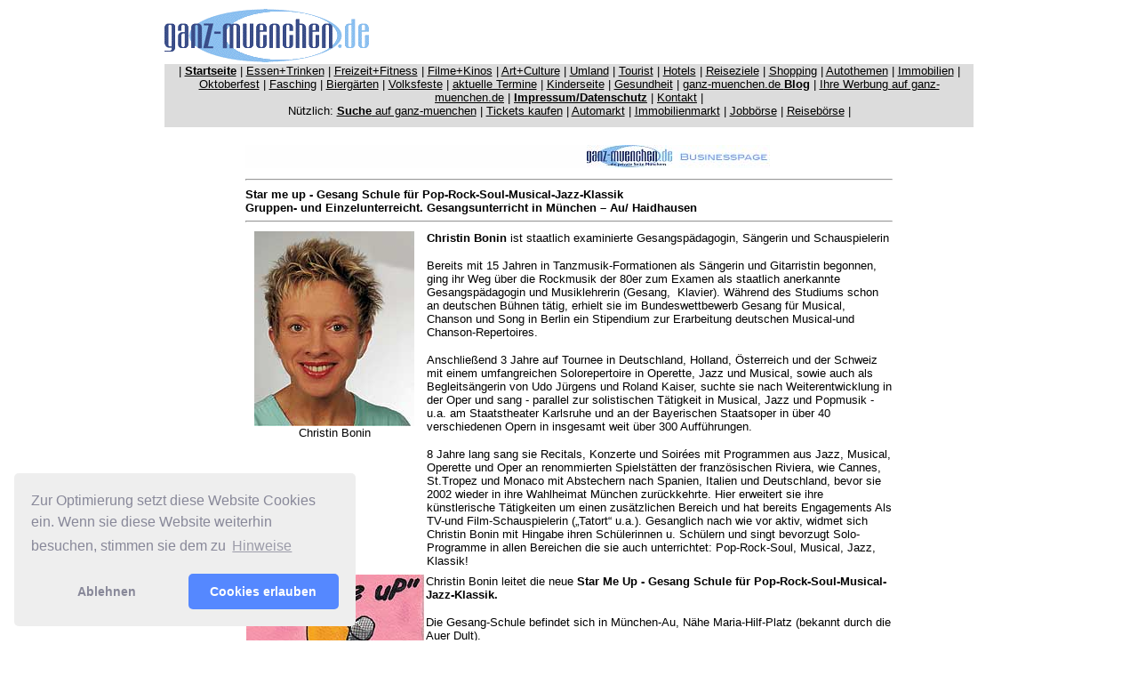

--- FILE ---
content_type: text/html; charset=UTF-8
request_url: https://www.ganz-muenchen.de/com/schule/gesangs_schule/star_me_up_gesang_schule_pop_rock_soul_musical.html
body_size: 8896
content:
<html>

	<head>
		<meta http-equiv="content-type" content="text/html;charset=ISO-8859-1">
		<title>ganz-muenchen.de BusinessPage: Star me up - Gesang Schule f&uuml;r Pop-Rock-Soul-Musical-Jazz-Klassik Gruppen- und Einzelunterreicht. Gesangsunterricht in M&uuml;nchen &#150; Au/ Haidhausen</title>
		<meta name="keywords" content="Star me up, Gesang Schule, Pop, Soul, Musical, M&uuml;nchen, muenchen, Miesbach">
		<meta name="description" content="ganz-muenchen.de BusinessPage: Star me up - Gesang Schule f&uuml;r Pop-Rock-Soul-Musical-Jazz-Klassik Gruppen- und Einzelunterreicht. Gesangsunterricht in M&uuml;nchen &#150; Au/ Haidhausen">
		<meta name="Robots" content="INDEX,FOLLOW">
		<meta name="distribution" content="global">
		<meta name="Audience" content="Alle">
		<meta name="Content-language" content="DE">
		<meta http-equiv="expires" content="0">
		<meta http-equiv="cache control" content="no-cache, must-revalidate">
		<meta name="Copyright" content="www.ganz-muenchen.de 2002-2023">
		<meta name="Author" content="Martin Schmitz, Regionale Internet Konzeptionen, M&uuml;nchen">
		<meta name="page-type" content="Commercial Homepage">
		<meta name="page-topic" content="Dienstleistungen, Handwerk">
		<meta http-equiv="pragma" content="no-cache">
	</head>

	<body bgcolor="#ffffff" link="black">
		<div align="center">
			<csobj w="881" h="162" t="Component" csref="../../../../ganzmuc_test Kopie 3.data/Komponenten/navbar_880/navbar_gr_werbefrei_b.html" occur="40">
				<table border="0" cellpadding="0" cellspacing="0" width="881">
					<tr>
						<td valign="top" align="left" colspan="3">
							<div align="left">
								<table border="0" cellpadding="0" cellspacing="0" width="233">
									<tr>
										<td valign="middle" align="left" width="233">
											<div align="left">
												<font size="1" face="Verdana, Arial, Helvetica, sans-serif"><a href="../../../index.html" target="_blank"><img src="../../../Media/grafik website/ganz-muenchen_trans.gif" width="230" height="64" align="left" border="0" alt="www.ganz-muenchen.de - die private Seite M&uuml;nchens"></a><br>
												</font></div>
										</td>
									</tr>
								</table>
								<csobj w="909" h="80" t="Component" csref="../../../../ganzmuc_test Kopie 3.data/Komponenten/navbar880_v.html" occur="36">
									<table border="0" cellpadding="0" cellspacing="0" width="910">
										<tr>
											<td bgcolor="#dcdcdc" valign="top" align="left">
												<div align="center">
													<p><font size="2" color="black" face="Verdana, Arial, Helvetica, sans-serif"><span class="text12px">| </span><a title="Startseite ganz-muenchen.de - Stadtf&uuml;hrer und Online Freizeit Guide f&uuml;r M&uuml;nchen" href="../../../index.html"><strong>Startseite</strong></a><span class="text12px"> | <a title="Rubrik Essen + Trinken: die Gastro Themen. Neue Restaurants, Cafes, Bars, Clubs. Gastro Events" href="../../../gastro/restaurants_bars_cafes_in_muenchen/essen_gehen_index.html">Essen+Trinken</a> | <a title="Rubrik Freizeit+Fitness. Freizeitthemen, Tipps, Ideen, Badeseen, Sport, Laufthemen, Wochenendtipps" href="../../../freizeitfitness/start.html">Freizeit+Fitness</a> | <a title="Film + Kinos. Die Kinoseite auf ganz-muenchen.de. Neue Filme, Kinovorstellungen, Filmpremieren in M&uuml;nchen" href="../../../kino/startseite.html">Filme+Kinos</a> | <a title="Art+Culture. Die Kunst und Kultur Rubrik mit Theater, Musical, Museen, Ausstellungen, Premieren in und rund um M&uuml;nchen" href="../../../artculture/start.html">Art+Culture</a> | <a title="Die Umland Rubrik. Themen au dem M&uuml;nchner Umland" href="../../../umland/intro.html">Umland</a> | <a title="Tourist - die Seite mit Tipps speziell f&uuml;r Touristen auf Besuch in M&uuml;nchen" href="../../../tourist/start.html">Tourist</a> | <a title="Hotels - die Hotel Rubrik auf ganz-muenchen.de. Hotelbeschreibungen, Events in M&uuml;nchner Hotels" href="../../../hotel/startseite.html">Hotels</a> </span>|<span class="text12px"> <a title="Reiseziele: Tipps f&uuml;r Reisen ab M&uuml;nchen, Wochenendtouren, Flughafen, Skigebiete, Oberbayern, &Ouml;sterreich" href="../../../tourist/urlaub.html">Reiseziele</a> | <a title="Shopping: Shopping Themen - neues aus der M&uuml;nchner Gesch&auml;ftswelt" href="../../../shopping/center.html">Shopping</a> </span>| <a title="Die Autoseiten auf ganz-muenchen.de Neue Modell, Auto Premieren, Fahrberichte " href="../../../shopping/auto/start.html">Autothemen</a> <span class="text12px">|</span> <a title="Die Immobilien Seite auf ganz-muenchen.de. Neue Immobilien Projekte, Grundsteinlegungen, Stadtteil-Entwicklungen" href="../../../immobilien_wohnungsmarkt/start.html">Immobilien</a> <span class="text12px">|</span> <a title="Das Oktoberfest Special: die Zelte, die Fahrgesch&auml;fte, die t&auml;glichen Events auf dem Oktoberfest M&uuml;nchen" href="../../../oktoberfest.html">Oktoberfest</a> | <a title="Fasching: jedes Jahr viele Berichte , Fotos, Termine zum Thema Fasching" href="../../../fasching/home.html">Fasching</a> | <a title="Die Biergarten Rubrik auf ganz-muenchen.de. Sch&ouml;ne Bierg&auml;rten, neue Bierg&auml;rten, Bierpreise etc. " href="../../../gastro/biergarten/startseite.html">Bierg&auml;rten</a> | <a title="Volkfeste Special auf ganz-muenchen.de. Termine, Berichte, Fotos von Volksfesten in und rund um M&uuml;nchen" href="../../../volksfeste/kalender/intro.html">Volksfeste</a> | </font><font size="2" face="Verdana, Arial, Helvetica, sans-serif"><a title="Ein Weg zu aktuellen Terminen in und rund um M&uuml;nchen" href="../../../muenchen_termine/aktuell.html">aktuelle Termine</a></font><font size="2" color="black" face="Verdana, Arial, Helvetica, sans-serif"> | <a title="Die Kinderseite bietet Themen aus M&uuml;nchen, interessant f&uuml;r Eltern und Kinder" href="../../../freizeit/kinder/tipps.html">Kinderseite</a> | <a title="Gesundheit: die Gesundheitsthemen, gesunde Ern&auml;hrung, Wellness etc." href="../../../freizeitfitness/gesundheit/themen.html">Gesundheit</a> | <a href="https://ganzmuenchen.blogspot.com/" target="_blank">ganz-muenchen.de <strong>Blog</strong></a> |</font><font size="2" color="black" face="Verdana, Arial, Helvetica, sans-serif"> <a title="Werbung: hier finden sie alles zum Thema Werbung auf ganz-muenchen.de. Tarifliste, Reichweite etc." href="../../../werbung_mediaunterlagen/uebersicht.html">Ihre Werbung auf ganz-muenchen.de</a> |</font><font size="2" face="Verdana, Arial, Helvetica, sans-serif"> </font><font size="2" color="black" face="Verdana, Arial, Helvetica, sans-serif"><a title="Impressum von ganz-muenchen.de. Wer ist wer bei uns..." href="../../../impressum.html"><strong>Impressum/Datenschutz</strong></a> | <span class="text12px"><a href="mailto:info@ganz-muenchen.de">Kontakt</a> </span>|</font><font size="2" face="Verdana, Arial, Helvetica, sans-serif"><br>
														</font><font size="2" color="black" face="Verdana, Arial, Helvetica, sans-serif">N&uuml;tzlich: </font><font size="2" face="Verdana, Arial, Helvetica, sans-serif"><a title="Finden sie Artikel auf ganz-muenchen.de ganz einfach &uuml;ber unsere Suche Seite" href="../../../suche.html"><strong>Suche</strong> auf ganz-muenchen</a> | </font><font face="Verdana, Arial, Helvetica, sans-serif"><font size="2"><a title="Tickets f&uuml;r Konzerte" href="../../../shopping/tickets/muenchen_tickets.html">Tickets kaufen</a></font><font size="2" color="black"> </font><font size="2">| </font></font><font size="2" color="black" face="Verdana, Arial, Helvetica, sans-serif"><span class="text12px"><a title="Kleinanzeigen KFz und Motorr&auml;der" href="../../../shopping/auto/autoboerse/kfz_auto_markt/gebrauchtwagen_muenchen.html">Automarkt</a> </span>| <a title="Immobilienanzeigen" href="../../../immobilien_wohnungsmarkt/template_domestic.html">Immobilienmarkt</a> | <a title="Stellenanzeigen" href="../../../shopping/finden/jobboerse/stellenmarkt/arbeit_muenchen.html">Jobb&ouml;rse</a></font><font face="Verdana, Arial, Helvetica, sans-serif"><font size="2" color="black"> | </font></font><font size="2" color="black" face="Verdana, Arial, Helvetica, sans-serif"><a title="Reisen buchen" href="../../../shopping/finden/reiseboerse/urlaub_flugreisen_reisen/muenchen.html">Reiseb&ouml;rse</a></font><font face="Verdana, Arial, Helvetica, sans-serif"><font size="2" color="black"> |</font></font></p>
												</div>
											</td>
										</tr>
										<tr>
											<td bgcolor="#dcdcdc" valign="top" align="left">
												<div align="center">
													<font size="1" face="Verdana, Arial, Helvetica, sans-serif"><br>
													</font></div>
												<link rel="stylesheet" type="text/css" href="https://cdnjs.cloudflare.com/ajax/libs/cookieconsent2/3.1.1/cookieconsent.min.css" />
												<script src="https://cdnjs.cloudflare.com/ajax/libs/cookieconsent2/3.1.1/cookieconsent.min.js" data-cfasync="false"></script>
												<script>
window.addEventListener('load', function(){
  window.cookieconsent.initialise({
   revokeBtn: "<div class='cc-revoke'></div>",
   type: "opt-in",
   position: "bottom-left",
   theme: "classic",
   palette: {
       popup: {
           background: "#eee",
           text: "#889"
        },
       button: {
           background: "#58f",
           text: "#fff"
        }
    },
   content: {
       message: "Zur Optimierung setzt diese Website Cookies ein. Wenn sie diese Website weiterhin besuchen, stimmen sie dem zu",
       link: "Hinweise",
       allow: "Cookies erlauben",
       deny: "Ablehnen",
       href: "https://www.ganz-muenchen.de/cookies.html"
    },
    onInitialise: function(status) {
      if(status == cookieconsent.status.allow) myScripts();
    },
    onStatusChange: function(status) {
      if (this.hasConsented()) myScripts();
    }
  })
});

function myScripts() {

   // Paste here your scripts that use cookies requiring consent. See examples below

   // Google Analytics, you need to change 'UA-00000000-1' to your ID
      (function(i,s,o,g,r,a,m){i['GoogleAnalyticsObject']=r;i[r]=i[r]||function(){
          (i[r].q=i[r].q||[]).push(arguments)},i[r].l=1*new Date();a=s.createElement(o),
          m=s.getElementsByTagName(o)[0];a.async=1;a.src=g;m.parentNode.insertBefore(a,m)
      })(window,document,'script','//www.google-analytics.com/analytics.js','ga');
      ga('create', 'UA-217817-2', 'auto');
      ga('send', 'pageview');


   // Facebook Pixel Code, you need to change '000000000000000' to your PixelID
      !function(f,b,e,v,n,t,s)
      {if(f.fbq)return;n=f.fbq=function(){n.callMethod?
          n.callMethod.apply(n,arguments):n.queue.push(arguments)};
          if(!f._fbq)f._fbq=n;n.push=n;n.loaded=!0;n.version='2.0';
          n.queue=[];t=b.createElement(e);t.async=!0;
          t.src=v;s=b.getElementsByTagName(e)[0];
          s.parentNode.insertBefore(t,s)}(window, document,'script',
          'https://connect.facebook.net/en_US/fbevents.js');
      fbq('init', '194798792');
      fbq('track', 'PageView');

}
</script>
											</td>
										</tr>
									</table>
								</csobj></div>
						</td>
					</tr>
					<tr>
						<td valign="top" align="left" colspan="3">
							<div align="center">
								<div align="center">
									<div align="center">
										<div align="center">
											<div align="center">
												<div align="center">
													<div align="center">
														<div align="center">
															<div align="center">
																<div align="center">
																	<br>
																</div>
															</div>
														</div>
													</div>
												</div>
											</div>
										</div>
									</div>
								</div>
							</div>
						</td>
					</tr>
				</table>
			</csobj>
			<table width="732" border="0" cellspacing="0" cellpadding="2">
				<tr>
					<td colspan="3" align="left" valign="top" width="728"><font size="2"><img src="../../../Media/bilder_shop/grafik_allg/gm_b_page590x27.jpg" width="590" height="26" border="0" alt="Promotion: die ganz-muenchen.de BusinessPage"></font></td>
				</tr>
				<tr>
					<td colspan="3" align="left" valign="top" width="728">
						<hr>
						<font size="2"><font face="Verdana, Arial, Helvetica, sans-serif"><b>Star me up - Gesang Schule f&uuml;r Pop-Rock-Soul-Musical-Jazz-Klassik<br>
									Gruppen- und Einzelunterreicht. Gesangsunterricht in M&uuml;nchen &#150; Au/ Haidhausen </b></font><b><font face="Arial">
									<hr>
								</font></b></font></td>
				</tr>
				<tr>
					<td align="left" valign="top" width="200">
						<div align="center">
							<font size="2"><img src="../../../Media/com/dienstleistungen/schule/star_me_up/pub-neu2012.jpg" alt="" height="219" width="180" border="0"><br>
							</font><font size="2" face="Arial">	Christin Bonin<br>
							</font></div>
					</td>
					<td colspan="2" align="left" valign="top" width="524">
						<p><font size="2" face="Verdana, Arial, Helvetica, sans-serif"><b>Christin Bonin</b> ist staatlich examinierte Gesangsp&auml;dagogin, S&auml;ngerin und Schauspielerin</font></p>
						<div align="left">
							<p><font size="2" face="Verdana, Arial, Helvetica, sans-serif">Bereits mit 15 Jahren in Tanzmusik-Formationen als S&auml;ngerin und Gitarristin begonnen, ging ihr Weg &uuml;ber die Rockmusik der 80er zum Examen als staatlich anerkannte Gesangsp&auml;dagogin und Musiklehrerin (Gesang,&nbsp; Klavier). W&auml;hrend des Studiums schon an deutschen B&uuml;hnen t&auml;tig, erhielt sie im Bundeswettbewerb Gesang f&uuml;r Musical, Chanson und Song in Berlin ein Stipendium zur Erarbeitung deutschen Musical-und Chanson-Repertoires.</font></p>
						</div>
						<p><font size="2" face="Verdana, Arial, Helvetica, sans-serif">Anschlie&szlig;end 3 Jahre auf Tournee in Deutschland, Holland, &Ouml;sterreich und der Schweiz&nbsp; mit einem umfangreichen Solorepertoire in Operette, Jazz und Musical, sowie auch als Begleits&auml;ngerin von Udo J&uuml;rgens und Roland Kaiser, suchte sie nach Weiterentwicklung in der Oper und sang - parallel zur solistischen T&auml;tigkeit in Musical, Jazz und Popmusik - u.a. am Staatstheater Karlsruhe und an der Bayerischen Staatsoper in &uuml;ber 40 verschiedenen Opern in insgesamt weit &uuml;ber 300 Auff&uuml;hrungen.</font></p>
						<p><font size="2" face="Verdana, Arial, Helvetica, sans-serif">8 Jahre lang sang sie Recitals, Konzerte und Soir&eacute;es mit Programmen aus Jazz, Musical, Operette und Oper an renommierten Spielst&auml;tten der franz&ouml;sischen Riviera, wie Cannes, St.Tropez und Monaco mit Abstechern nach Spanien, Italien und Deutschland, bevor sie 2002 wieder in ihre Wahlheimat M&uuml;nchen zur&uuml;ckkehrte. Hier erweitert sie ihre k&uuml;nstlerische T&auml;tigkeiten um einen zus&auml;tzlichen Bereich und hat bereits Engagements Als TV-und Film-Schauspielerin (&bdquo;Tatort&ldquo; u.a.). Gesanglich nach wie vor aktiv, widmet sich Christin Bonin mit Hingabe ihren Sch&uuml;lerinnen u. Sch&uuml;lern und singt bevorzugt Solo-Programme in allen Bereichen die sie auch unterrichtet: Pop-Rock-Soul, Musical, Jazz, Klassik!<br>
							</font></p>
					</td>
				</tr>
				<tr>
					<td align="left" valign="top" width="200"></td>
					<td align="left" valign="top" width="260"></td>
					<td align="left" valign="top" width="260"></td>
				</tr>
			</table>
			<table width="730" border="0" cellspacing="2" cellpadding="0">
				<tr>
					<td align="center" valign="top" width="200"><font face="Verdana, Arial, Helvetica, sans-serif"><img src="../../../Media/com/dienstleistungen/schule/star_me_up/LOGO.jpg" alt="" height="202" width="200" border="0"><br>
							<br>
						</font></td>
					<td colspan="2" valign="top" width="524"><font size="2" face="Verdana, Arial, Helvetica, sans-serif">Christin Bonin leitet die neue <b>Star Me Up - Gesang Schule f&uuml;r Pop-Rock-Soul-Musical-Jazz-Klassik. 

</b></font>
						<p><font size="2" face="Verdana, Arial, Helvetica, sans-serif">Die Gesang-Schule befindet sich in M&uuml;nchen-Au, N&auml;he Maria-Hilf-Platz (bekannt durch die Auer Dult). </font></p>
						<p><font size="2" face="Verdana, Arial, Helvetica, sans-serif">Sie erreichen die Schule mit dem Bus 52 vom &nbsp;Marienplatz oder aus Richtung Tierpark/Kolumbusplatz, Bus 152 vom Ostbahnhof &nbsp;oder Sendlinger Tor. Die Bushaltestelle &bdquo;Schweigerstr.&ldquo; ist nur wenige Meter von der Schule entfernt. </font></p>
						<p><font size="2" face="Verdana, Arial, Helvetica, sans-serif">Infos unter: <a href="https://www.starmeup.de" target="_blank">www.starmeup.de</a><br>
							</font></p>
					</td>
				</tr>
				<tr>
					<td align="center" valign="top" width="200"><font size="1" face="Verdana, Arial, Helvetica, sans-serif"><img src="../../../Media/com/dienstleistungen/schule/star_me_up/schule-003.jpg" alt="In entspannter Atmosph&auml;re werden in der Star me uP Gesang-Schule am Fl&uuml;gel technische &Uuml;bungen, Atemtraining und Melodief&uuml;hrung erlernt und neue St&uuml;cke im Einzelnen erarbeitet" height="223" width="200" border="0"><br>
							<br>
						</font></td>
					<td colspan="2" valign="top" width="524"><font size="2" face="Verdana, Arial, Helvetica, sans-serif">In entspannter Atmosph&auml;re werden in der Star me uP Gesang-Schule am Fl&uuml;gel technische &Uuml;bungen, Atemtraining und Melodief&uuml;hrung erlernt und neue St&uuml;cke im Einzelnen erarbeitet.</font></td>
				</tr>
				<tr>
					<td align="center" valign="top" width="200"><font size="1" face="Verdana, Arial, Helvetica, sans-serif"><img src="../../../Media/com/dienstleistungen/schule/star_me_up/schule-006.jpg" alt="" height="133" width="200" border="0"><br>
							<br>
						</font></td>
					<td colspan="2" valign="top" width="524"><font size="2" face="Verdana, Arial, Helvetica, sans-serif">Sind Lied, Song, Ballade oder Arie fertig studiert,&nbsp; geht&rsquo;s direkt ab auf die B&uuml;hne- f&uuml;r Popgesang gleich mit Mikrophon , 600Watt Soundanlage und Lichtshow- f&uuml;r Klassik dient der hohe Raum zur&acute;&nbsp;idealen Akustik-Verteilung und zum Erfassen des Raumgef&uuml;hls&nbsp; eines Saales.<br>
							<br>
						</font></td>
				</tr>
				<tr>
					<td align="center" valign="top" width="200"><font size="1" face="Verdana, Arial, Helvetica, sans-serif"><img src="../../../Media/com/dienstleistungen/schule/star_me_up/wandbild.jpg" alt="" height="133" width="200" border="0"><br>
							<br>
						</font></td>
					<td colspan="2" valign="top" width="524"><font size="2" face="Verdana, Arial, Helvetica, sans-serif">Auch B&uuml;hnenpr&auml;senz und Publikumswirksamkeit muss trainiert werden! Deshalb gibt es in der Star me uP Gesang-Schule das Wandgem&auml;lde eines Publikums, das sich bereits als Trainingshilfe zur Entwicklung einer echten K&uuml;nstlerpers&ouml;nlichkeit sehr bew&auml;hrt hat!<br>
							<br>
						</font></td>
				</tr>
				<tr>
					<td align="center" valign="top" width="200"><font face="Verdana, Arial, Helvetica, sans-serif"><img src="../../../Media/com/dienstleistungen/schule/star_me_up/weihnachtssession.jpg" alt="Hier ein kleiner Einblick in unsere WEIHNACHTS-VOCALSESSION! Vielen Dank an alle Teilnehmer, es hat viel Spa&szlig; gemacht! Besonderen Dank an meinen Pianisten Leo, der wirklich ALLES begleiten  konnte!" height="133" width="200" border="0"></font></td>
					<td colspan="2" valign="top" width="524"><font size="2" face="Verdana, Arial, Helvetica, sans-serif">Vocalsession in der Star me uP Gesang-Schule! Oder sollte man es eher als Familienfest bezeichnen? Jeder singt, viele singen, alle singen! Und es findet&nbsp;ein reger Austausch und ein Sich-Kennenlernen statt! Denn Singen soll vor allem Spa&szlig; machen!</font></td>
				</tr>
				<tr>
					<td colspan="3" width="726">
						<hr>
					</td>
				</tr>
				<tr>
					<td width="200"><font size="2" face="Verdana, Arial, Helvetica, sans-serif"><b>Star Me Up<br>
							</b>Gesang-Schule&nbsp;Pop-Rock-Soul-Musical-Jazz-Klassik<br>
								Christin Bonin<br>
							Schweigerstra&szlig;e 8<br>
							81541 M&uuml;nchen&nbsp; (Au)&nbsp;&nbsp;<br>
								Tel. 089-12.59.88.12<br>
							<a href="https://www.speechcoaching.de" target="_blank">www.starmeup.de<br>
								www.speechcoaching.de<br>
							</a>Email: info@starmeup.de<br>
						</font></td>
					<td width="262">
						<div align="center">
							<font face="Verdana, Arial, Helvetica, sans-serif"><img src="../../../Media/com/dienstleistungen/schule/star_me_up/ichmikro.jpg" alt="Christin Bonin" height="145" width="180" border="0"><br>
							</font></div>
					</td>
					<td width="260">
						<div align="center">
							</div>
					</td>
				</tr>
				<tr>
					<td colspan="3" width="726">
						<div align="center">
							<hr>
							<font face="Verdana, Arial, Helvetica, sans-serif"><b><font color="navy" size="2">Ganz M&uuml;nchen wird Ihr Marktplatz mit der<br>
									</font></b></font><font color="navy" size="2" face="Verdana, Arial, Helvetica, sans-serif"><a href="../../../werbung_mediaunterlagen/marktplatz.html" target="_blank">ganz-muenchen.de BusinessPage</a><br>
							</font></div>
					</td>
				</tr>
			</table>
			<csobj w="881" h="635" t="Component" csref="../../../../ganzmuc_test Kopie 3.data/Komponenten/fussleiste_ecom_kleinanzeigen.html" occur="31">
				<div align="center">
					<table border="0" cellpadding="0" cellspacing="0" width="780">
						<tr>
							<td valign="top" align="center">
								<div align="center">
									<div align="center">
										<div align="center">
											<div align="center">
												<hr>
												<br>
												<font size="2" face="Verdana, Arial, Helvetica, sans-serif">- </font><font size="2" color="#ff0033" face="Verdana, Arial, Helvetica, sans-serif"><b>Heute, Morgen, &Uuml;bermorgen: die aktuelle M&uuml;nchen Termine</b></font><font size="2" face="Verdana, Arial, Helvetica, sans-serif"><b> </b> (<a href="../../../muenchen_termine/aktuell.html">mehr</a>)<br>
													- M&uuml;nchen rein gesch&auml;ftlich: Das <b>Shopping Special</b> (<a href="../../../shopping/center.html">weiter</a>)<br>
														- <b>Badespecial: Freib&auml;der, Badeseen, Hallenb&auml;der, Saunen</b> (<a href="../../../freizeitfitness/baden/baeder_freibad_hallenbad_badespecial.html">weiter</a>)<br>
													- Die sch&ouml;nsten <b>Biergarten-Ideen</b> - <a href="http://www.biergartenzeit.de" target="_blank">www.biergartenzeit.de</a><br>
													- M&uuml;nchen l&auml;uft: Berichte und Fotos zu <b>Stadt- und Volksl&auml;ufen</b> (<a href="../../../freizeitfitness/laufen_in_muenchen/startseite.html">weiter</a>)<br>
													<b>- </b><strong>Reiseziele / Ausflugsideen ab M&uuml;nchen</strong> (<a href="../../../tourist/urlaub.html">weiter</a>)<b><br>
															- </b>Startseite <b>Volksfestkalender</b> (<a href="../../../volksfeste/kalender/intro.html">weiter</a>)<b><br>
													</b>- <b>Oktoberfest Special</b> (<a href="../../../oktoberfest.html">weiter</a>))<br>
													<br>
												</font>
												<p><font size="2" face="Verdana, Arial, Helvetica, sans-serif"><span class="text12px">
															<script type="text/javascript"><!--
google_ad_client = "pub-6671974356884353";
google_ad_width = 728;
google_ad_height = 90;
google_ad_format = "728x90_as";
google_ad_type = "text_image";
google_ad_channel ="";
google_color_border = "CCCCCC";
google_color_bg = "FFFFFF";
google_color_link = "FF3300";
google_color_url = "00CC33";
google_color_text = "000000";
//--></script>
															<script type="text/javascript"
  src="http://pagead2.googlesyndication.com/pagead/show_ads.js">
</script>
															<br>
														</span><br>
														<span class="text12px"><b>Copyright www.ganz-muenchen.de 2002-2024</b><br>
															<br>
														</span><b>Immer wieder lesenswerte Online Auftritte in und f&uuml;r M&uuml;nchen:</b><br>
														<a href="https://www.nachrichten-muenchen.com" target="_blank">nachrichten-muenchen.com</a> - <a href="http://www.munichx.de" target="_blank">munichx.de</a><br>
														<br>
													</font><font size="1" face="Verdana, Arial, Helvetica, sans-serif"><a title="die guten Gesch&auml;fte in M&uuml;nchen finden Sie mit Hilfe von www.shops-muenchen.de" href="https://www.shops-muenchen.de" target="_blank"><img src="../../../Media/werbebanner/banner/468/gut_einkaufen/guteinkaufen468x60_01.gif" alt="Die Gesch&auml;fte dieser Stadt bei shops-muenchen.de / gut-einkaufen-in-muenchen.de" height="60" width="468" border="0"></a></font><font size="2" face="Verdana, Arial, Helvetica, sans-serif"><br>
														Die guten Gesch&auml;fte in M&uuml;nchen: <span class="text12px"><a title="Die guten Gesch&auml;fte in M&uuml;nchen: auf www.shops-muenchen.de / www.gut-einkaufen-in-muenchen.de" href="https://www.shops-muenchen.de" target="_blank"><b>www.shops-muenchen.de</b></a><br>
														</span></font><font size="2" face="Verdana, Arial, Helvetica, sans-serif"><span class="text12px"><br>
															Nicht nur M&uuml;nchen: <a title="www.ganz-deutschland.de" href="http://www.ganz-deutschland.de" target="_blank"><b>www.ganz-deutschland.de</b></a> , <b><a title="www.ganz-frankfurt.de" href="http://www.ganz-frankfurt.de" target="_blank">www.ganz-frankfurt.de</a></b> , <a title="www.ganz-berlin.de" href="http://www.ganz-berlin.de" target="_blank"><b>www.ganz-berlin.de</b></a><b><br>
															</b>in Vorbereitung auch:<b> <a title="www.ganz-salzburg.at" href="http://www.ganz-salzburg.at" target="_blank">www.ganz-salzburg.at</a></b> &amp; <a href="http://www.ganz-wien.at" target="_blank"><b>www.ganz-wien.at</b></a> &amp; <a href="http://www.ganz-tirol.com" target="_blank"><b>www.ganz-tirol.com</b></a> &amp;  <b><a title="www.ganz-oesterreich.at" href="https://www.ganz-oesterreich.at" target="_blank">www.ganz-oesterreich.at</a></b><br>
														</span><br>
													</font><font size="2" face="Verdana, Arial, Helvetica, sans-serif"><br>
															| <a href="../../../index.html" target="_blank">Startseite</a><span class="text12px"> | <a href="mailto:ganzmuenchen@web.de">Kontakt</a> | <a href="../../../haftungsausschluss.html">Haftungsausschluss</a> | <a href="../../../agb.html" target="_blank">AGB</a> | <a href="../../../impressum.html" target="_blank">Impressum/Datenschutz</a> |<br>
																| <a href="../../../werbung_mediaunterlagen/uebersicht.html" target="_blank">Ihre<b> Werbung</b> auf ganz-muenchen.de</a> | <br>
															<br>
														</span></font><font size="2" face="Verdana, Arial, Helvetica, sans-serif"><span class="text12px">Ein Kick <strong>aktueller: die Blogs</strong>  <a href="https://ganzmuenchen.blogspot.com/" target="_blank">ganz-muenchen.de</a>  und <a href="https://shopsmuenchen.blogspot.com/" target="_blank">shops-muenchen.de<br>
															</a></span></font><br>
												</p>
												<p><!-- Copyright (c) 2000-2021 etracker GmbH. All rights reserved. --><!-- This material may not be reproduced, displayed, modified or distributed --><!-- without the express prior written permission of the copyright holder. --><!-- etracker tracklet 5.0 -->
													<script type="text/javascript">
// var et_pagename = "";
// var et_areas = "";
// var et_tval = 0;
// var et_tsale = 0;
// var et_tonr = "";
// var et_basket = "";
</script>
													<script id="_etLoader" type="text/javascript" charset="UTF-8" data-block-cookies="true" data-respect-dnt="true" data-secure-code="MmKQvm" src="//code.etracker.com/code/e.js" async></script>
													<!-- etracker tracklet 5.0 end --><br>
													<font size="1" face="Verdana, Arial, Helvetica, sans-serif"><br>
														<!-- Google tag (gtag.js) --> <script async src=https://www.googletagmanager.com/gtag/js?id=G-S6HNMJZJG6></script> <script> window.dataLayer = window.dataLayer || []; function gtag(){dataLayer.push(arguments);} gtag('js', new Date()); gtag('config', 'G-S6HNMJZJG6'); </script>
														<br>
														<br>
													</font></p>
											</div>
										</div>
									</div>
								</div>
							</td>
						</tr>
					</table>
				</div>
			</csobj></div>
	</body>

</html>